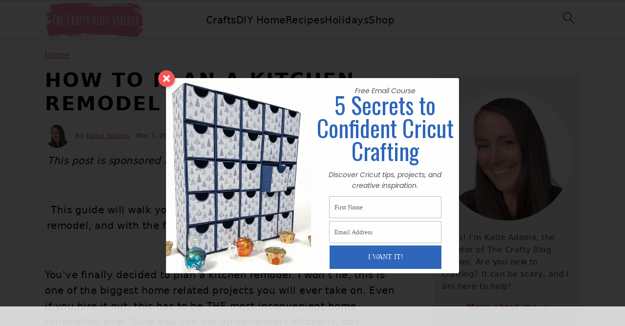

--- FILE ---
content_type: text/html
request_url: https://api.intentiq.com/profiles_engine/ProfilesEngineServlet?at=39&mi=10&dpi=936734067&pt=17&dpn=1&iiqidtype=2&iiqpcid=6ba358a2-7e97-4e0d-99d6-3347aaeaad76&iiqpciddate=1768959987962&pcid=1aa6c282-e403-4f59-80b2-bc5419c09f2c&idtype=3&gdpr=0&japs=false&jaesc=0&jafc=0&jaensc=0&jsver=0.33&testGroup=A&source=pbjs&ABTestingConfigurationSource=group&abtg=A&vrref=https%3A%2F%2Fthecraftyblogstalker.com
body_size: 52
content:
{"abPercentage":97,"adt":1,"ct":2,"isOptedOut":false,"data":{"eids":[]},"dbsaved":"false","ls":true,"cttl":86400000,"abTestUuid":"g_54bdca65-6539-430d-98a1-7a7444b3d970","tc":9,"sid":1461829021}

--- FILE ---
content_type: text/html; charset=utf-8
request_url: https://www.google.com/recaptcha/api2/aframe
body_size: 262
content:
<!DOCTYPE HTML><html><head><meta http-equiv="content-type" content="text/html; charset=UTF-8"></head><body><script nonce="labhE9ATa3em2cOdnVjykA">/** Anti-fraud and anti-abuse applications only. See google.com/recaptcha */ try{var clients={'sodar':'https://pagead2.googlesyndication.com/pagead/sodar?'};window.addEventListener("message",function(a){try{if(a.source===window.parent){var b=JSON.parse(a.data);var c=clients[b['id']];if(c){var d=document.createElement('img');d.src=c+b['params']+'&rc='+(localStorage.getItem("rc::a")?sessionStorage.getItem("rc::b"):"");window.document.body.appendChild(d);sessionStorage.setItem("rc::e",parseInt(sessionStorage.getItem("rc::e")||0)+1);localStorage.setItem("rc::h",'1768959999621');}}}catch(b){}});window.parent.postMessage("_grecaptcha_ready", "*");}catch(b){}</script></body></html>

--- FILE ---
content_type: text/css
request_url: https://ads.adthrive.com/sites/547e2bae8e45602a0f2692b5/ads.min.css
body_size: 727
content:
.adthrive-player-close {
top: -5px;
}

.sidebar-primary .adthrive-ad{
min-width:300px;
overflow-x: visible !important;
}

.adthrive-ad{
overflow-x:visible !important;
}

@media (max-width: 320px) {
  .adthrive-content {
    width:320px !important;
    margin-left:-41px !important;
  }
}

.adthrive-header {
margin-top:40px;
min-height:90px;
}

.adthrive-device-phone .player-container.player-minimize .player-position {
padding: 0px !important;
}

.adthrive-device-phone h3.adthrive-player-title{
font-size:16px !important;
}

/* Fix for video player inheriting site's heading margins */

.adthrive-player-title {
margin-top: 0;
}

/* Fix for left aligned ads, 10/11/19 */
.adthrive-ad > div[id^='google_ads_iframe'] {margin: 0 auto !important;}

.adthrive-sidebar.adthrive-stuck {
margin-top: 85px;
z-index: 4 !important;
}
body.single .entry-content {
z-index: 5 !important;
position: relative !important;
background: #fff;
}

.adthrive-device-desktop .adthrive-recipe,
      .adthrive-device-tablet .adthrive-recipe {
        float: right;
        clear: right;
        margin-left: 10px;
      }

/* Top Center White Background */
.adthrive-collapse-mobile-background {
background-color: #fff!important;
}
.adthrive-top-collapse-close > svg > * {
stroke: black;
font-family: sans-serif;
}
/* END top center white background */

/* Top Center video and Slickstream - prevent video player shifting when scrolling */
body.slick-filmstrip-toolbar-showing.adthrive-device-phone .adthrive-player-position.adthrive-collapse-mobile.adthrive-collapse-top-center:not(.adthrive-player-without-wrapper-text),
body.slick-filmstrip-toolbar-showing.adthrive-device-phone .adthrive-collapse-mobile-background {
    transform: none!important;
}
body.slick-filmstrip-toolbar-showing.adthrive-device-phone .adthrive-player-position.adthrive-collapse-mobile.adthrive-collapse-top-center.adthrive-player-without-wrapper-text {
transform: translateX(-50%)!important;
}
/* END Top Center video and Slickstream */

/* Font Size */
body {
font-size:20px!important;
line-height:1.6;
}
/* END Font Size */

.adthrive-device-phone #adthrive-collapse-close > svg > text {
font-size: 20px !important;
}

/* float recipe ads */
.adthrive-device-desktop .adthrive-recipe,
.adthrive-device-tablet .adthrive-recipe {
	float: right;
	clear: right;
	margin-left: 10px;
}

--- FILE ---
content_type: text/plain
request_url: https://rtb.openx.net/openrtbb/prebidjs
body_size: -230
content:
{"id":"b27466c3-ff06-4082-a445-b16817295fed","nbr":0}

--- FILE ---
content_type: text/plain
request_url: https://rtb.openx.net/openrtbb/prebidjs
body_size: -230
content:
{"id":"7ecedaa3-39ee-4a4d-9557-e32975468157","nbr":0}

--- FILE ---
content_type: text/plain
request_url: https://rtb.openx.net/openrtbb/prebidjs
body_size: -86
content:
{"id":"48a116d5-8a8e-4d0d-99d8-53b9f1b95068","nbr":0}

--- FILE ---
content_type: text/plain
request_url: https://rtb.openx.net/openrtbb/prebidjs
body_size: -230
content:
{"id":"3c0da7d7-0d68-4140-90cc-7c47d61d4b7a","nbr":0}

--- FILE ---
content_type: text/plain; charset=UTF-8
request_url: https://at.teads.tv/fpc?analytics_tag_id=PUB_17002&tfpvi=&gdpr_consent=&gdpr_status=22&gdpr_reason=220&ccpa_consent=&sv=prebid-v1
body_size: 56
content:
YTljZGY4MWQtMDc3Yy00NTkwLWE3ZjQtZjJkN2NiYjNlYjRkIy02LTk=

--- FILE ---
content_type: text/plain
request_url: https://rtb.openx.net/openrtbb/prebidjs
body_size: -230
content:
{"id":"4ceff9cd-85dd-4daa-97f6-84efa62318b0","nbr":0}

--- FILE ---
content_type: text/plain
request_url: https://rtb.openx.net/openrtbb/prebidjs
body_size: -230
content:
{"id":"6cadb5cf-7ffb-4965-a0f9-3d8db39acc6f","nbr":0}

--- FILE ---
content_type: text/plain
request_url: https://rtb.openx.net/openrtbb/prebidjs
body_size: -230
content:
{"id":"924bed8a-9164-4897-8f5f-3c074dcf7b50","nbr":0}

--- FILE ---
content_type: text/plain
request_url: https://rtb.openx.net/openrtbb/prebidjs
body_size: -230
content:
{"id":"5c10c9f1-780a-430d-bba7-5234d778c898","nbr":0}

--- FILE ---
content_type: text/plain
request_url: https://rtb.openx.net/openrtbb/prebidjs
body_size: -230
content:
{"id":"19be8b74-16f4-4210-8321-68433d78fee1","nbr":0}

--- FILE ---
content_type: text/plain; charset=utf-8
request_url: https://ads.adthrive.com/http-api/cv2
body_size: 6616
content:
{"om":["00eoh6e0","00xbjwwl","04f5pusp","06s33t10","0929nj63","0av741zl","0c298picd1q","0c45lfdk","0cpicd1q","0fhptxpv","0iyi1awv","0k298a5pd9v","0ka5pd9v","0o3ed5fh","0p5m22mv","0p7rptpw","0pycs8g7","0s298m4lr19","0sm4lr19","10011/140f603d0287260f11630805a1b59b3f","10011/6d6f4081f445bfe6dd30563fe3476ab4","1011_302_56233474","1011_302_56233486","1011_302_56233565","1011_302_56233686","1011_302_56590844","1011_302_56651747","1011_302_56862207","1011_302_56862211","1011_302_56862220","1011_302_56982418","1011_302_57035106","1028_8728253","10310289136970_559920874","10ua7afe","11142692","1185:1610326628","1185:1610326728","11896988","12010080","12010084","12010088","12168663","12219633","12219634","124843_8","124844_21","124848_7","124853_7","13mvd7kb","14298ykosoj","14xoyqyz","14ykosoj","1606221","1610326628","1610326728","176_CR52149034","17915723","17_24683314","17_24696313","17_24696320","17_24767197","17_24767229","17_24767245","1891/84813","1891/84814","1nswb35c","1qycnxb6","1ul0ktpk","1vyerc6l","1zp8pjcw","1zx7wzcw","202430_200_EAAYACog7t9UKc5iyzOXBU.xMcbVRrAuHeIU5IyS9qdlP9IeJGUyBMfW1N0_","202d4qe7","2132:45514349","2132:45871983","2132:45999649","2132:46036624","2132:46039088","2132:46039506","2149:12151096","2149:12156461","2249:553781220","2249:553781814","2249:567996566","2249:593249662","2307:0llgkye7","2307:0o3ed5fh","2307:1nswb35c","2307:286bn7o6","2307:28u7c6ez","2307:2gev4xcy","2307:2i8t2rx0","2307:38iojc68","2307:4b80jog8","2307:4qxmmgd2","2307:4yevyu88","2307:61xc53ii","2307:63t6qg56","2307:6n1cwui3","2307:6uuea5j2","2307:72szjlj3","2307:7zogqkvf","2307:8mv3pfbo","2307:8orkh93v","2307:8zkh523l","2307:98xzy0ek","2307:9925w9vu","2307:9nex8xyd","2307:a7w365s6","2307:bkkzvxfz","2307:bu0fzuks","2307:bvrkon1j","2307:bw5u85ie","2307:c1hsjx06","2307:c7ybzxrr","2307:c88kaley","2307:cqant14y","2307:cv0h9mrv","2307:dif1fgsg","2307:djstahv8","2307:duxvs448","2307:fphs0z2t","2307:fqeh4hao","2307:ge4000vb","2307:ikek48r0","2307:jd035jgw","2307:ksral26h","2307:llssk7bx","2307:lmi8pfvy","2307:m3128oiv","2307:n9sgp7lz","2307:np9yfx64","2307:nv0uqrqm","2307:nyqyxyep","2307:o6aixi0z","2307:o8icj9qr","2307:ouycdkmq","2307:oz3ry6sr","2307:plth4l1a","2307:pnprkxyb","2307:q0nt8p8d","2307:rrlikvt1","2307:s2ahu2ae","2307:s4s41bit","2307:t2546w8l","2307:t83vr4jn","2307:thto5dki","2307:tteuf1og","2307:ujqkqtnh","2307:uwki9k9h","2307:v1oc480x","2307:x9yz5t0i","2307:xc88kxs9","2307:z8hcebyi","2409_15064_70_86112923","2409_25495_176_CR52092920","2409_25495_176_CR52092921","2409_25495_176_CR52092923","2409_25495_176_CR52092956","2409_25495_176_CR52092957","2409_25495_176_CR52092959","2409_25495_176_CR52150651","2409_25495_176_CR52153848","2409_25495_176_CR52153849","2409_25495_176_CR52178314","2409_25495_176_CR52178315","2409_25495_176_CR52178316","2409_25495_176_CR52186411","2409_25495_176_CR52188001","24694793","25048198","25048620","25_3yuxoojp","25_53v6aquw","25_6bfbb9is","25_8b5u826e","25_op9gtamy","25_oz31jrd0","25_sgaw7i5o","25_sqmqxvaf","25_ti0s3bz3","25_utberk8n","25_w3ez2pdd","25_wk8exctl","25_yi6qlg3p","25_ztlksnbe","25_zwzjgvpw","2636_1101777_7764-1036203","2636_1101777_7764-1036207","2636_1101777_7764-1036208","2636_1101777_7764-1036209","2636_1101777_7764-1036210","2662_193949_7636469","2676:85661851","2676:85807320","2711_64_12147059","2715_9888_551337","2760:176_CR52186411","286bn7o6","28u7c6ez","29402249","29414696","29414711","2974:8168540","2bgi8qgg","2gev4xcy","2h298dl0sv1","2i8t2rx0","2kbya8ki","2kf27b35","2levso2o","2mk5t0sk","2yvhdypt","306_24767217","308_125203_16","308_125204_12","31334462","31809564","32288936","3335_25247_700109379","3335_25247_700109389","3335_25247_700109391","33419362","33604789","33605376","33611926","34182009","3490:CR52092918","3490:CR52092920","3490:CR52092921","3490:CR52092923","3490:CR52175339","3490:CR52175340","3490:CR52178314","3490:CR52178316","3490:CR52212685","3490:CR52212687","3490:CR52212688","3490:CR52223725","3490:CR52223938","34945989","35780189","3646_185414_T26335189","3658_104255_k28x0smd","3658_15032_bkkzvxfz","3658_15032_c7ybzxrr","3658_15078_fqeh4hao","3658_155735_plth4l1a","3658_157655_dif1fgsg","3658_15936_7zogqkvf","3658_18743_8zkh523l","3658_22582_5a5vgxhj","3658_605572_c25uv8cd","3658_83553_nv0uqrqm","3658_87799_c7mn7oi0","3658_87799_t2546w8l","36f8973a-eed8-4166-9b60-0df2d2c72902","3702_139777_24765460","3702_139777_24765461","3702_139777_24765466","3702_139777_24765476","3702_139777_24765477","3702_139777_24765483","3702_139777_24765484","3702_139777_24765544","3702_139777_24765546","3702_139777_24765548","381513943572","38557829","3858:12562799","38iojc68","3LMBEkP-wis","3o9hdib5","3ql09rl9","3yuxoojp","3zvv1o7w","409_216326","409_216366","409_216387","409_216402","409_216406","409_216416","409_216498","409_216504","409_216506","409_220149","409_220338","409_220349","409_223589","409_223599","409_225982","409_225985","409_225987","409_225988","409_226321","409_226322","409_226332","409_226352","409_227223","409_227224","409_227239","409_231798","41315560","42171161","42604842","42otcpb9","439246469228","43a7ptxe","44023623","44629254","45871983","458901553568","46038651","47192068","481703827","48449219","485027845327","48594493","48673577","487951","492063","4941618","4972640","49869015","4aqwokyz","4fk9nxse","4qxmmgd2","4sgewasf","4tgls8cg","4zai8e8t","501425","51372397","51372410","521167","521_425_203499","521_425_203500","521_425_203501","521_425_203504","521_425_203505","521_425_203506","521_425_203507","521_425_203508","521_425_203509","521_425_203511","521_425_203513","521_425_203514","521_425_203515","521_425_203516","521_425_203517","521_425_203518","521_425_203524","521_425_203526","521_425_203527","521_425_203529","521_425_203535","521_425_203536","521_425_203542","521_425_203543","521_425_203615","521_425_203617","521_425_203620","521_425_203633","521_425_203635","521_425_203647","521_425_203668","521_425_203671","521_425_203674","521_425_203675","521_425_203677","521_425_203678","521_425_203681","521_425_203683","521_425_203692","521_425_203693","521_425_203695","521_425_203698","521_425_203699","521_425_203700","521_425_203702","521_425_203703","521_425_203706","521_425_203708","521_425_203709","521_425_203712","521_425_203728","521_425_203729","521_425_203730","521_425_203731","521_425_203732","521_425_203733","521_425_203741","521_425_203742","521_425_203744","521_425_203863","521_425_203867","521_425_203868","521_425_203877","521_425_203878","521_425_203879","521_425_203885","521_425_203887","521_425_203892","521_425_203893","521_425_203894","521_425_203897","521_425_203898","521_425_203905","521_425_203907","521_425_203912","521_425_203917","521_425_203932","521_425_203933","521_425_203934","521_425_203936","521_425_203945","521_425_203946","521_425_203948","521_425_203950","521_425_203952","521_425_203963","521_425_203970","521_425_203972","521_425_203973","521_425_203975","521_425_203977","521_425_203982","52qaclee","53v6aquw","549410","549638","54ff8f6a-0eff-470e-8197-0fd7d6ecaa78","55090564","5510:1nswb35c","5510:c7ybzxrr","5510:c88kaley","5510:cymho2zs","5510:kecbwzbd","5510:mznp7ktv","5510:ouycdkmq","5510:quk7w53j","5510:t393g7ye","5510:znl4u1zy","55116643","55167461","5532:553781814","55344524","5563_66529_OADD2.7353043681733_1CTKQ7RI7E0NJH0GJ0","55726028","557_409_216396","557_409_216486","557_409_216596","557_409_220169","557_409_220343","557_409_220354","557_409_223589","557_409_223599","557_409_228055","557_409_228115","557_409_228363","558_93_61xc53ii","558_93_duxvs448","558_93_llssk7bx","558_93_m2n177jy","558_93_v31rs2oq","56018481","56084269","560_74_18268075","5626536529","56341213","56632486","57161236","5726594343","576777115309199355","57_692192868_1792030227","58626147","59780459","59780461","59780463","59780474","59856354","59873208","59873223","59873230","5a5vgxhj","5hybz1bb","5iujftaz","5mh8a4a2","601381636","60168597","60618611","60842446","60f5a06w","61085224","61210708","61210719","61213159","61524915","61900466","61916211","61916223","61932920","61932925","61932957","61ow0qf3","61xc53ii","6205239","6226505239","6226515917","6226530649","6226534261","6226534291","62494936","6250_66552_1048893436","6250_66552_T26308731","627225143","627227759","627290883","627309156","627309159","627506494","628015148","628086965","628153053","628222860","628223277","628360579","628360582","628444259","628444349","628444433","628444439","628456307","628456310","628456313","628456379","628456382","628456391","628456403","628622163","628622169","628622172","628622175","628622178","628622241","628622244","628622247","628622250","628683371","628687043","628687157","628687463","628803013","628841673","629007394","629009180","629167998","629168001","629168010","629168565","629171196","629171202","629234167","629255550","629350437","62946736","62946743","62946748","62980343","62980385","62981075","630137823","63036544","63079480","6365_61796_784880263591","63barbg1","63gwykf6","63t6qg56","652348590","659216891404","659713728691","67swazxr","680574929","680_99480_687081306","680_99480_692219061","680_99480_693674126","680_99480_700109379","680_99480_700109389","680_99480_700109391","680_99480_700109393","688078501","690_99485_1610326628","694552324","696314600","697189859","697189925","697189999","697190055","697525784","697525791","697876985","697876999","699467623","699813340","6adqba78","6b8inw6p","6hye09n0","6l96h853","6mj57yc0","6mwqcsi8","6n1cwui3","6n2981cwui3","6zt4aowl","700109379","700109383","700109389","700109391","700109399","702759712","702924317","705271545","705524420","705911045","706320056","70_85954255","70_85954266","70_85954276","70_85954280","70_86128407","70_86884724","70_86884731","7354_111700_86509958","7732580","7764-1036207","7764-1036209","7764-1036210","77gj3an4","77o0iydu","793303802137","794di3me","7969_149355_45595978","7a0tg1yi","7cmeqmw8","7pmot6qj","7qnppulg","7sf7w6kh","7u3dpqk1","7vplnmf7","7zogqkvf","80070376","80070391","80_12047058","8152859","8152878","8152879","81783862","81783879","82ubdyhk","83443874","83813335","83813336","86509956","86621525","86621534","8b5u826e","8d2bwdL_2rg","8ghp0k6o","8o298rkh93v","8orkh93v","8ptlop6y","8zkh523l","9057/0328842c8f1d017570ede5c97267f40d","9057/211d1f0fa71d1a58cabee51f2180e38f","90_12491686","9598343","96srbype","9758013","98xzy0ek","9krcxphu","9nex8xyd","9r15vock","9rvsrrn1","9t6gmxuz","9vykgux1","9wmwe528","9wue56au","S9HxLRyt6Ug","SChQFAH8jTE","TUhCCxRjZNc","YlnVIl2d84o","a0oxacu8","a566o9hb","a7w365s6","a7wye4jw","akxfbxix","an6hlc6t","ascierwp","axw5pt53","b90cwbcd","b92980cwbcd","bd5xg6f6","bhcgvwxj","bmvwlypm","bn278v80","bnpe74hh","bpwmigtk","bw5u85ie","bzp9la1n","c1298hsjx06","c150d50a-6e24-4201-b6d9-9bc0c87d1322","c1hsjx06","c22985uv8cd","c25uv8cd","c3298jn1bgj","c3jn1bgj","c75hp4ji","c7z0h277","c88kaley","cegbqxs1","cqant14y","cr-1oplzoysubwe","cr-6ovjht2euatj","cr-6ovjht2eubwe","cr-7251vj8ruatj","cr-8us79ie6ubxe","cr-98qyxd8vubqk","cr-98t2xj5wu8rm","cr-98xw3lzuubxf","cr-9andk5n8ubwe","cr-9hxzbqc08jrgv2","cr-aav22g0yubwj","cr-aawz2m6pubwj","cr-aawz3f0wubwj","cr-aawz3f3xubwj","cr-bx3yqad3u9vd","cr-bx3yqad3ubxe","cr-ccr05f6rv7uiu","cr-ccr05f8w17vjv","cr-dby2yd7wx7tmu","cr-ehxbj95eu9vd","cr-f6puwm2w27tf1","cr-g7wv3h0qvft","cr-h6q46o706lrgv2","cr-k8unrlb2ubwe","cr-kdn4vaqguatj","cr-kk33ae113ergv2","cr-n352w0abu9vd","cr-n352w0abubwe","cr-oquvxidou9vd","cr-ptd6scc4u9vd","cr-ptd6scc4ubxe","cr-submez76u9vd","cr-submez76uatj","cr-w5suf4cpu9vd","cr-w5suf4cpuatj","cr223-dcpt4d8q07tm2","cv0h9mrv","cv2huqwc","cymho2zs","dc9iz3n6","dif1fgsg","djstahv8","dsugp5th","dt298tupnse","duxvs448","dwjp56fe","e2c76his","e406ilcq","eaijkuv8","eb9vjo1r","ed2985kozku","ekocpzhh","emhpbido","extremereach_creative_76559239","eypd722d","fdujxvyb","fjp0ceax","fjzzyur4","fmbxvfw0","fmmrtnw7","fo44dzby","fovbyhjn","fp298hs0z2t","fpbj0p83","fphs0z2t","fqeh4hao","g49ju19u","g6418f73","g749lgab","ge4000vb","ge4kwk32","gn3plkq1","gpx7xks2","gvotpm74","h0cw921b","h7jwx0t5","hauz7f6h","heyp82hb","hf9ak5dg","hgrz3ggo","hpybs82n","hr2985uo0z9","hs251wlc","hueqprai","hxxrc6st","i729876wjt4","i8q65k6g","irMqs4j41TM","iw3id10l","izj71zey","j1nt89vs","j39smngx","j4r0agpc","j5l7lkp9","jd035jgw","jd298035jgw","jonxsolf","jox7do5h","jschc727","jsu57unw","k0csqwfi","k1aq2uly","k28x0smd","k37d20v0","k3mnim0y","kecbwzbd","klqiditz","kpqczbyg","kpxy446k","ksrdc5dk","kwb8iur1","kz8629zd","ldnbhfjl","ldv3iy6n","ljai1zni","ll8m2pwk","llssk7bx","lp37a2wq","ls74a5wb","lu0m1szw","m00a5urx","m2n177jy","m3128oiv","m3wzasds","m9tz4e6u","mdpq40jh","mnzinbrt","mvs8bhbb","mznp7ktv","n3298egwnq7","n3egwnq7","ncfr1yiw","np9yfx64","nrlkfmof","nv0uqrqm","o1jh90l5","o5xj653n","o705c5j6","oa0pvhpe","oe31iwxh","of0pnoue","of2980pnoue","ofoon6ir","okem47bb","op3f6pcp","op9gtamy","ot91zbhz","ouycdkmq","oxs5exf6","oz31jrd0","oz3ry6sr","p3cf8j8j","p7176b0m","p9jaajrc","pagvt0pd","pi6u4hm4","pi9dvb89","pl298th4l1a","plth4l1a","pmtssbfz","pnprkxyb","poc1p809","ppn03peq","pug4sba4","pvu20l8t","q0nt8p8d","q9plh3qd","qc6w6bra","qeds4xMFyQE","qen3mj4l","qffuo3l3","qhj5cnew","qjfdr99f","qq298vgscdx","qqj2iqh7","qqvgscdx","qts6c5p3","quk7w53j","r3co354x","ra3bwev9","riaslz7g","rqqpcfh9","rrlikvt1","rue4ecys","s2298ahu2ae","s2ahu2ae","s42om3j4","s4s41bit","sdodmuod","sgaw7i5o","sqmqxvaf","sslkianq","t2546w8l","t2dlmwva","t393g7ye","t4zab46q","t58zjs8i","t5kb9pme","t62989sf2tp","t79r9pdb","t7jqyl3m","t8298b9twm5","t8b9twm5","ta3n09df","tchmlp1j","thto5dki","ti0s3bz3","tvhhxsdx","twf10en3","u2cc9kzv","u3oyi6bb","u6m6v3bh","u7pifvgm","u863nap5","uc4zu049","ud61dfyz","ujqkqtnh","uq0uwbbh","utberk8n","v31rs2oq","v5w56b83","v9k6m2b0","ven7pu1c","vettgmlh","veuwcd3t","vk8u5qr9","vkqnyng8","vqqwz0z3","vu2gu176","vu8587rh","w15c67ad","w9z4nv6x","wFBPTWkXhX8","wbz5nuns","wk8exctl","wt0wmo2s","wvye2xa9","wy75flx2","wzzwxxwa","x420t9me","x716iscu","x9298yz5t0i","x9yz5t0i","xdaezn6y","xha9gvui","xz9ajlkq","y51tr986","ya4kstni","ybgpfta6","ygmhp6c6","yi6qlg3p","yvwm7me2","z8hcebyi","z8p3j18i","zfexqyi5","zi298bvsmsx","ziox91q0","znl4u1zy","zq29891ppcm","zu18zf5y","zvdz58bk","zw6jpag6","zwzjgvpw","zxx9uh2b","7979132","7979135"],"pmp":[],"adomains":["1md.org","a4g.com","about.bugmd.com","acelauncher.com","adameve.com","adelion.com","adp3.net","advenuedsp.com","aibidauction.com","aibidsrv.com","akusoli.com","allofmpls.org","arkeero.net","ato.mx","avazutracking.net","avid-ad-server.com","avid-adserver.com","avidadserver.com","aztracking.net","bc-sys.com","bcc-ads.com","bidderrtb.com","bidscube.com","bizzclick.com","bkserving.com","bksn.se","brightmountainads.com","bucksense.io","bugmd.com","ca.iqos.com","capitaloneshopping.com","cdn.dsptr.com","clarifion.com","clean.peebuster.com","cotosen.com","cs.money","cwkuki.com","dallasnews.com","dcntr-ads.com","decenterads.com","derila-ergo.com","dhgate.com","dhs.gov","digitaladsystems.com","displate.com","doyour.bid","dspbox.io","envisionx.co","ezmob.com","fla-keys.com","fmlabsonline.com","g123.jp","g2trk.com","gadgetslaboratory.com","gadmobe.com","getbugmd.com","goodtoknowthis.com","gov.il","grosvenorcasinos.com","guard.io","hero-wars.com","holts.com","howto5.io","http://bookstofilm.com/","http://countingmypennies.com/","http://fabpop.net/","http://folkaly.com/","http://gameswaka.com/","http://gowdr.com/","http://gratefulfinance.com/","http://outliermodel.com/","http://profitor.com/","http://tenfactorialrocks.com/","http://vovviral.com/","https://instantbuzz.net/","https://www.royalcaribbean.com/","ice.gov","imprdom.com","justanswer.com","liverrenew.com","longhornsnuff.com","lovehoney.com","lowerjointpain.com","lymphsystemsupport.com","meccabingo.com","media-servers.net","medimops.de","miniretornaveis.com","mobuppsrtb.com","motionspots.com","mygrizzly.com","myiq.com","myrocky.ca","national-lottery.co.uk","nbliver360.com","ndc.ajillionmax.com","nibblr-ai.com","niutux.com","nordicspirit.co.uk","notify.nuviad.com","notify.oxonux.com","own-imp.vrtzads.com","paperela.com","paradisestays.site","parasiterelief.com","peta.org","pfm.ninja","photoshelter.com","pixel.metanetwork.mobi","pixel.valo.ai","plannedparenthood.org","plf1.net","plt7.com","pltfrm.click","printwithwave.co","privacymodeweb.com","rangeusa.com","readywind.com","reklambids.com","ri.psdwc.com","royalcaribbean.com","royalcaribbean.com.au","rtb-adeclipse.io","rtb-direct.com","rtb.adx1.com","rtb.kds.media","rtb.reklambid.com","rtb.reklamdsp.com","rtb.rklmstr.com","rtbadtrading.com","rtbsbengine.com","rtbtradein.com","saba.com.mx","safevirus.info","securevid.co","seedtag.com","servedby.revive-adserver.net","shift.com","simple.life","smrt-view.com","swissklip.com","taboola.com","tel-aviv.gov.il","temu.com","theoceanac.com","track-bid.com","trackingintegral.com","trading-rtbg.com","trkbid.com","truthfinder.com","unoadsrv.com","usconcealedcarry.com","uuidksinc.net","vabilitytech.com","vashoot.com","vegogarden.com","viewtemplates.com","votervoice.net","vuse.com","waardex.com","wapstart.ru","wdc.go2trk.com","weareplannedparenthood.org","webtradingspot.com","www.royalcaribbean.com","xapads.com","xiaflex.com","yourchamilia.com"]}

--- FILE ---
content_type: text/plain
request_url: https://rtb.openx.net/openrtbb/prebidjs
body_size: -230
content:
{"id":"ddf5c571-e9cd-4b2f-a3ce-56af59dd5ff1","nbr":0}

--- FILE ---
content_type: text/plain
request_url: https://rtb.openx.net/openrtbb/prebidjs
body_size: -230
content:
{"id":"3ce159ad-b404-4af0-895a-97128e09fcb9","nbr":0}

--- FILE ---
content_type: text/plain
request_url: https://rtb.openx.net/openrtbb/prebidjs
body_size: -230
content:
{"id":"1b65fc27-f772-46dc-a468-680aef44785a","nbr":0}